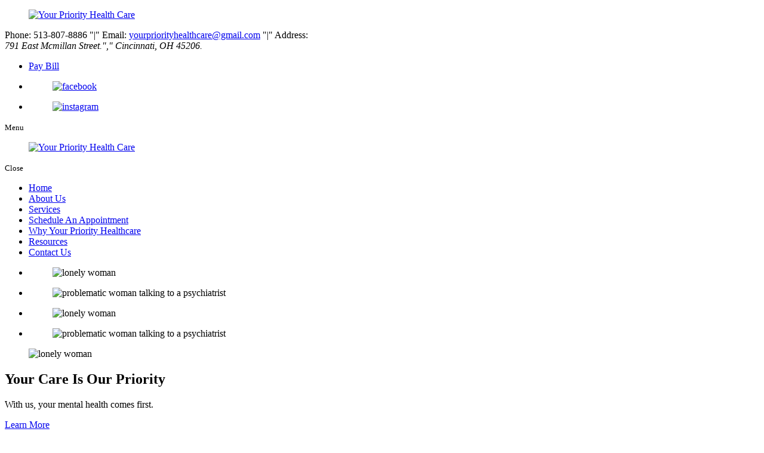

--- FILE ---
content_type: text/html; charset=UTF-8
request_url: http://www.yourpriorityhealthcare.com/
body_size: 7008
content:
<!DOCTYPE html>
<!--[if lt IE 10]> <html class="no-js lt-ie11 lt-ie10 lt-ie9 lt-ie8 lt-ie7"> <![endif]-->
<!--[if IE 10]> <html class="no-js lt-ie11 lt-ie10 lt-ie9 lt-ie8"> <![endif]-->
<!--[if IE 11]> <html class="no-js lt-ie11"> <![endif]-->
<!--[if gt IE 11]><!--> <html class="no-js" lang="en-US"> <!--<![endif]-->
<head>

<!-- Google Tag Manager -->
<script>(function(w,d,s,l,i){w[l]=w[l]||[];w[l].push({'gtm.start':
new Date().getTime(),event:'gtm.js'});var f=d.getElementsByTagName(s)[0],
j=d.createElement(s),dl=l!='dataLayer'?'&l='+l:'';j.async=true;j.src=
'https://www.googletagmanager.com/gtm.js?id='+i+dl;f.parentNode.insertBefore(j,f);
})(window,document,'script','dataLayer','GTM-5MCNRLQR');</script>
<!-- End Google Tag Manager -->


	<meta charset="utf-8">
	<meta name="viewport" content="width=device-width, initial-scale=1">
  <!--[if IE]><meta http-equiv="X-UA-Compatible" content="IE=edge,chrome=1"><![endif]-->

	<title>Mental Health Care in Ohio | Your Priority Health Care</title>


	<link rel="stylesheet" href="http://www.yourpriorityhealthcare.com/wp-content/themes/yourprioritymk/style.min.css?2026:01:23:08:20:15">
	<link rel="stylesheet" href="http://www.yourpriorityhealthcare.com/wp-content/themes/yourprioritymk/css/hamburgers.min.css">
	<link rel="stylesheet" href="http://www.yourpriorityhealthcare.com/wp-content/themes/yourprioritymk/css/media.min.css?2026:01:23:08:20:15">
	<link rel="stylesheet" href="http://www.yourpriorityhealthcare.com/wp-content/themes/yourprioritymk/css/rslides.min.css">
	<link rel="stylesheet" href="http://www.yourpriorityhealthcare.com/wp-content/themes/yourprioritymk/css/font-awesome.min.css">
	<link rel="stylesheet" href="http://www.yourpriorityhealthcare.com/wp-content/themes/yourprioritymk/css/animations.min.css">
	<link rel="stylesheet" href="http://www.yourpriorityhealthcare.com/wp-content/themes/yourprioritymk/css/skitter.styles.min.css">

	
	<script>(function(html){html.className = html.className.replace(/\bno-js\b/,'js')})(document.documentElement);</script>

<!-- SEO Ultimate (http://www.seodesignsolutions.com/wordpress-seo/) -->
	<meta name="description" content="Your Priority Health Care is a mental health agency in Ohio that offers practical therapists, medication management, psychotherapy, and more." />
	<meta name="keywords" content="Your Priority Health Care,Your Priority Healthcare,Practical Therapy,Psychotherapy,Medication Management,Intervention,Mental Health,Mental Health in Ohio,Depression,Anxiety,Bipolar Disorder,Mood Disorder,Postpartum Depression,Cincinnati Ohio,Hamilton Ohio,Northern Kentucky,Fairfield Ohio,Westchester Ohio,Kelle Haslon,Psychiatrist,Therapist,Counselor,Psychotherapists,Psychologists,Licensed Practical Therapist,Mental Health Medications,Interventional Psychiatry,Behavioral Health Services in Ohio,Mental Health Counseling" />
	<meta prefix="og: http://ogp.me/ns#" property="og:type" content="article" />
	<meta prefix="og: http://ogp.me/ns#" property="og:title" content="Home" />
	<meta prefix="og: http://ogp.me/ns#" property="og:description" content="Your Priority Health Care is a mental health agency in Ohio that offers practical therapists, medication management, psychotherapy, and more." />
	<meta prefix="og: http://ogp.me/ns#" property="og:url" content="http://www.yourpriorityhealthcare.com/" />
	<meta prefix="article: http://ogp.me/ns/article#" property="article:published_time" content="2020-08-26" />
	<meta prefix="article: http://ogp.me/ns/article#" property="article:modified_time" content="2025-01-18" />
	<meta prefix="og: http://ogp.me/ns#" property="og:site_name" content="Your Priority Health Care" />
	<meta name="twitter:card" content="summary" />
<!-- /SEO Ultimate -->

<link rel='dns-prefetch' href='//fonts.googleapis.com' />
<link rel='dns-prefetch' href='//s.w.org' />
<link rel="alternate" type="application/rss+xml" title="Your Priority Health Care &raquo; Feed" href="http://www.yourpriorityhealthcare.com/feed" />
<link rel="alternate" type="application/rss+xml" title="Your Priority Health Care &raquo; Comments Feed" href="http://www.yourpriorityhealthcare.com/comments/feed" />
<link rel='stylesheet' id='wp-block-library-css'  href='http://www.yourpriorityhealthcare.com/wp-includes/css/dist/block-library/style.min.css?ver=5.3.2' type='text/css' media='all' />
<link rel='stylesheet' id='twentysixteen-fonts-css'  href='https://fonts.googleapis.com/css?family=Merriweather%3A400%2C700%2C900%2C400italic%2C700italic%2C900italic%7CMontserrat%3A400%2C700%7CInconsolata%3A400&#038;subset=latin%2Clatin-ext' type='text/css' media='all' />
<!--[if lt IE 9]>
<script type='text/javascript' src='http://www.yourpriorityhealthcare.com/wp-content/themes/yourprioritymk/js/html5.js?ver=3.7.3'></script>
<![endif]-->
<link rel='https://api.w.org/' href='http://www.yourpriorityhealthcare.com/wp-json/' />
<link rel="EditURI" type="application/rsd+xml" title="RSD" href="http://www.yourpriorityhealthcare.com/xmlrpc.php?rsd" />
<link rel="wlwmanifest" type="application/wlwmanifest+xml" href="http://www.yourpriorityhealthcare.com/wp-includes/wlwmanifest.xml" /> 
<meta name="generator" content="WordPress 5.3.2" />
<link rel="canonical" href="http://www.yourpriorityhealthcare.com/" />
<link rel='shortlink' href='http://www.yourpriorityhealthcare.com/' />
<link rel="alternate" type="application/json+oembed" href="http://www.yourpriorityhealthcare.com/wp-json/oembed/1.0/embed?url=http%3A%2F%2Fwww.yourpriorityhealthcare.com%2F" />
<link rel="alternate" type="text/xml+oembed" href="http://www.yourpriorityhealthcare.com/wp-json/oembed/1.0/embed?url=http%3A%2F%2Fwww.yourpriorityhealthcare.com%2F&#038;format=xml" />
<link rel="icon" href="http://www.yourpriorityhealthcare.com/wp-content/uploads/2020/08/favicon.png" sizes="32x32" />
<link rel="icon" href="http://www.yourpriorityhealthcare.com/wp-content/uploads/2020/08/favicon.png" sizes="192x192" />
<link rel="apple-touch-icon-precomposed" href="http://www.yourpriorityhealthcare.com/wp-content/uploads/2020/08/favicon.png" />
<meta name="msapplication-TileImage" content="http://www.yourpriorityhealthcare.com/wp-content/uploads/2020/08/favicon.png" />
</head>
	<body>

		<!-- Google Tag Manager (noscript) -->
		<noscript><iframe src="https://www.googletagmanager.com/ns.html?id=GTM-5MCNRLQR"
		height="0" width="0" style="display:none;visibility:hidden"></iframe></noscript>
		<!-- End Google Tag Manager (noscript) -->

		<div class="protect-me">
		<div class="clearfix">
<div class="hdr_bnr_con">
<!-- Header -->
  <header>
    <div class="wrapper">
			<div class="header_con">
        <div class="main_logo">
          <a href="http://www.yourpriorityhealthcare.com"><figure><img src="http://www.yourpriorityhealthcare.com/wp-content/themes/yourprioritymk/images/main-logo.png" alt="Your Priority Health Care"/></figure></a>
        </div>

				<div class="head_info">
					<div class="header_info"><div class="widget-container classic-textwidget custom-classic-textwidget">			<div class="classic-text-widget">Phone: 513-807-8886 <q>|</q>
Email: <a href="mailto:yourpriorityhealthcare@gmail.com">yourpriorityhealthcare@gmail.com</a> <q>|</q>
Address: <address>791 East Mcmillan Street.<q>,</q>
Cincinnati, OH  45206.</address></div>
		</div></div>

					<div class="hdr_right">
						<ul class="hdr_links">
							<!-- 
							<li><a class="paypal_link" href="javascript:;"><figure> <img src="http://www.yourpriorityhealthcare.com/wp-content/themes/yourprioritymk/images/paypal.png" alt="paypal"></figure></a></li>
							<li><a class="bnt_green" href="behavioral-health-services-pay-bill">Pay Bill</a></li>
							-->

							<li><a class="bnt_green" href="https://myidentity.platform.athenahealth.com/oauth2/auset0ja9xZ2Hniep296/v1/authorize?aud=https%3A%2F%2Fathenanet%2Eathenahealth%2Ecom%2F3550%2F0%2Ffhir%2Fr4&client%5Fid=0oaku1tngsTH20pA1296&idp=&nonce=18a21b1b05c0bee609c73d7e91feee40d14164e86af49b39dfc2e86661cd7b0c&prompt=&redirect%5Furi=https%3A%2F%2Foauth%2Eportal%2Eathenahealth%2Ecom%2Foauthresponse%2Ephp&response%5Ftype=code&scope=openid%20email%20communicator%2Eexternal%5Faccounts%2Eread&state=%7B%22IDENTITYPROVIDER%22%3A%22patient%5Fidentity%22%2C%22LANGUAGE%22%3A%22en%22%2C%22PORTALREDIRECTURL%22%3A%22https%3A%5C%2F%5C%2F3550%2Eportal%2Eathenahealth%2Ecom%5C%2F%22%2C%22ANTIFORGERYTOKEN%22%3A%221c213e13ce008211ec38b8c265cd789e8357cd6b6c34932f21d07c8d2411a760%22%2C%22PRACTICEID%22%3A%223550%22%7D&ui%5Flocales=en#
						">Pay Bill</a></li>

							</ul>

												<div class="social_media">
							<ul>
								<li>
									<a href="https://www.facebook.com/share/1AvsVa94SK" target="_blank">
										<figure>
											<img src="http://www.yourpriorityhealthcare.com/wp-content/themes/yourprioritymk/images/fb-icon.png" alt="facebook"/>
										</figure>
									</a>
								</li>
								<li>
									<a href="https://www.instagram.com/yourpriorityhealthcare" target="_blank">
										<figure>
											<img src="http://www.yourpriorityhealthcare.com/wp-content/themes/yourprioritymk/images/instagram-icon.png" alt="instagram"/>
										</figure>
									</a>
								</li>
							</ul>
						</div>

					</div>

					<div class="clearfix"></div>
				</div>
	      <div class="clearfix"></div>
			</div>
    </div>
  </header>
<!-- End Header --><!-- Navigation -->
	<div id="nav_area">
    <div class="nav_toggle_button">
			<div class="logo_wrap"></div>
			<div class="toggle_holder">
				<div class="hamburger hamburger--spin-r">
				  <div class="hamburger-box">
					<div class="hamburger-inner"></div>
				  </div>
				</div>
				<small>Menu</small>
			</div>
			<div class="clearfix"></div>
	  </div>

		<div class="toggle_right_nav">
		  <nav class="page_nav">
				<div class="menu_slide_right">
					<a href="http://www.yourpriorityhealthcare.com" class="logo_slide_right"><figure><img src="http://www.yourpriorityhealthcare.com/wp-content/themes/yourprioritymk/images/main-logo.png" alt="Your Priority Health Care"/></figure></a>
					<div class="toggle_holder">
						<div class="hamburger hamburger--spin-r">
						  <div class="hamburger-box">
							<div class="hamburger-inner"></div>
						  </div>
						</div>
						<small>Close</small>
					</div>
					<div class="clearfix"></div>
				</div>

				<div class="wrapper">
					<div class="nav-menu"><ul id="menu-main-menu" class="menu"><li id="menu-item-27" class="menu-item menu-item-type-post_type menu-item-object-page menu-item-home current-menu-item page_item page-item-5 current_page_item menu-item-27"><a href="http://www.yourpriorityhealthcare.com/" aria-current="page">Home</a><span><i class="fa fa-2x">&nbsp;&nbsp;&nbsp;&nbsp;</i></span></li>
<li id="menu-item-28" class="menu-item menu-item-type-post_type menu-item-object-page menu-item-28"><a href="http://www.yourpriorityhealthcare.com/behavioral-health-services-about-us">About Us</a><span><i class="fa fa-2x">&nbsp;&nbsp;&nbsp;&nbsp;</i></span></li>
<li id="menu-item-31" class="menu-item menu-item-type-post_type menu-item-object-page menu-item-31"><a href="http://www.yourpriorityhealthcare.com/behavioral-health-services">Services</a><span><i class="fa fa-2x">&nbsp;&nbsp;&nbsp;&nbsp;</i></span></li>
<li id="menu-item-121" class="menu-item menu-item-type-custom menu-item-object-custom menu-item-121"><a href="https://consumer.scheduling.athena.io/?locationId=28452-5&#038;practitionerId=28452-1">Schedule An Appointment</a><span><i class="fa fa-2x">&nbsp;&nbsp;&nbsp;&nbsp;</i></span></li>
<li id="menu-item-32" class="menu-item menu-item-type-post_type menu-item-object-page menu-item-32"><a href="http://www.yourpriorityhealthcare.com/behavioral-health-services-why-your-priority-healthcare">Why Your Priority Healthcare</a><span><i class="fa fa-2x">&nbsp;&nbsp;&nbsp;&nbsp;</i></span></li>
<li id="menu-item-30" class="menu-item menu-item-type-post_type menu-item-object-page menu-item-30"><a href="http://www.yourpriorityhealthcare.com/behavioral-health-services-resources">Resources</a><span><i class="fa fa-2x">&nbsp;&nbsp;&nbsp;&nbsp;</i></span></li>
<li id="menu-item-29" class="menu-item menu-item-type-post_type menu-item-object-page menu-item-29"><a href="http://www.yourpriorityhealthcare.com/behavioral-health-services-contact-us">Contact Us</a><span><i class="fa fa-2x">&nbsp;&nbsp;&nbsp;&nbsp;</i></span></li>
</ul></div>				</div>
		  </nav>
			<div class="toggle_nav_close"></div>
		</div>
	</div>
<!-- End Navigation -->
<!-- Banner -->
	<div id="banner">
		<div class="wrapper">
							<div class="bnr_con animatedParent animateOnce">

					<div class="slider_con">
						<div class="box_skitter box_skitter_large">
							<ul>
								<li><figure><img src="http://www.yourpriorityhealthcare.com/wp-content/themes/yourprioritymk/images/slider/1.jpg" class="blind" alt="lonely woman"/></figure></li>
								<li><figure><img src="http://www.yourpriorityhealthcare.com/wp-content/themes/yourprioritymk/images/slider/2.jpg" class="blind" alt="problematic woman talking to a psychiatrist"/></figure></li>
							</ul>
						</div>
						<div class="slider">
							<ul class="rslides">
								<li><figure><img src="http://www.yourpriorityhealthcare.com/wp-content/themes/yourprioritymk/images/slider/1.jpg" alt="lonely woman"/></figure></li>
								<li><figure><img src="http://www.yourpriorityhealthcare.com/wp-content/themes/yourprioritymk/images/slider/2.jpg" alt="problematic woman talking to a psychiatrist"/></figure></li>
							</ul>
						</div>
					</div>

					<div class="mobi_ban">
						<figure><img src="http://www.yourpriorityhealthcare.com/wp-content/themes/yourprioritymk/images/slider/1.jpg" alt="lonely woman"></figure>
					</div>

					<div class="bnr_info animated fadeInLeft">
						<div class="widget-container classic-textwidget custom-classic-textwidget">			<div class="classic-text-widget"><h2>Your Care Is <span>Our Priority</span></h2>
<p>With us, your mental health comes first.</p>
<a href="behavioral-health-services-about-us">Learn More</a></div>
		</div>					</div>

					<div class="bnr_links">
						<ul>
							<li class="animated rotateInUpRight slower"><div class="box_content"><a href="behavioral-health-services-schedule-an-appointment"><span>Schedule an</span> Appointment</a></div></li>
							<li class="animated rotateInUpRight slower delay-250"><div class="box_content"><a href="behavioral-health-services-send-your-referrals"><span>Send Your</span> Referrals</a></div></li>
						</ul>
					</div>

				</div>
						</div>
	</div>
<!-- End Banner -->
</div>
<style>

h2.yph {
	color: #12090d; 
	font-size: 40px; 
	font-weight: 700; 
	line-height: 100%;
	margin-bottom: 26px;
}
span.yph {
	display: block; 
	font-size: 25px; 
	font-weight: 400;
	line-height: 100%; 
	margin: 8px 0 0;
}
div.yph {
	margin: 50px 0;
	padding: 0 25px; 
}

</style>

<div id="sec_welcome">
	<div class="wrapper">
		<div class="yph">
			<h2 class="yph">Welcome to Your Priority Healthcare. “Your Care is Our Priority”</h2>
			<p>At Your Priority Healthcare, we believe in providing personalized, compassionate care to help you achieve and maintain optimal health. Whether you&#39;re visiting for routine care, managing a chronic condition, or addressing an urgent health need, our experienced team is here to support you every step of the way. We are committed to making your health our priority, and we’re here to ensure that you receive the highest quality care in a warm, welcoming environment.</p>
		</div>
	</div>
</div>



<!-- Middle -->
	<div id="middle">
		<div class="wrapper">
			<div class="middle_con animatedParent animateOnce">

				<div class="mid_left">
					<h2>Services We Offer <span>What We Do</span></h2>

					<div class="middle_boxes">
						<ul>
							<li class="mid_box1 animated fadeInLeft slower">
								<figure><img src="http://www.yourpriorityhealthcare.com/wp-content/themes/yourprioritymk/images/mid-img1.jpg" alt="woman suffering from an anxiety attack"></figure>
								<div class="box_content">
									<div class="widget-container classic-textwidget custom-classic-textwidget">			<div class="classic-text-widget"><a href="medication-management">Same-day scheduling</a>
<p>Medication management services to individuals diagnosed with mental health conditions.</p></div>
		</div>								</div>
							</li>

							<!--
							<li class="mid_box2 animated fadeInLeft slower">
								<figure><img src="http://www.yourpriorityhealthcare.com/wp-content/themes/yourprioritymk/images/mid-img2.jpg" alt="woman suffering from despression"></figure>
								<div class="box_content">
									<div class="widget-container classic-textwidget custom-classic-textwidget">			<div class="classic-text-widget"><a href="medication-management">Same-day scheduling</a>
<p>Routine check, sick visits, or chronic disease management.</p></div>
		</div>								</div>
							</li>

							<li class="mid_box3 animated fadeInLeft slower">
								<figure><img src="http://www.yourpriorityhealthcare.com/wp-content/themes/yourprioritymk/images/mid-img3.jpg" alt="women hugging"></figure>
								<div class="box_content">
									<div class="widget-container classic-textwidget custom-classic-textwidget">			<div class="classic-text-widget"><a href="psychotherapy">Therapy Referrals</a>
<p>Treatment sessions to help patients cope with psychiatric difficulties.</p></div>
		</div>								</div>
							</li>

							<li class="mid_box4 animated fadeInLeft slower">
								<figure><img src="http://www.yourpriorityhealthcare.com/wp-content/themes/yourprioritymk/images/mid-img4.jpg" alt="woman having mood disorders"></figure>
								<div class="box_content">
									<div class="widget-container classic-textwidget custom-classic-textwidget">			<div class="classic-text-widget"><a href="interventions">Routine Visits</a>
<p>Identifying a mental health problem as early as possible is your best chance of making changes.</p></div>
		</div>								</div>
							</li>
							-->
						</ul>
					</div>

					<a class="serv_btn" href="behavioral-health-services" style="margin: 50px 85px 0 0px">&gt; View More Services</a>

					<div class="clearfix"> </div>
				</div>

				<figure class="mid_right animated fadeInRight">
					<img src="http://www.yourpriorityhealthcare.com/wp-content/themes/yourprioritymk/images/mid-side-img.jpg" alt="happy woman talking to a specialist">
				</figure>

				<div class="clearfix"></div>

			</div>
		</div>
	</div>
<!-- End Middle -->

<div id="sec_why-choose-us">
	<div class="wrapper">
		<div class="yph">

			<h2 class="yph">Why Choose Us? <span class="yph">Experience you can trust!</span></h2>
			<p>Our team of experts have over 20 years of medical and nursing knowledge. We offer evidenced and experienced based interventions to ensure that we make you healthier.</p>

			<h2>
			<span class="yph">Your Care is Our Priority</span>
			</h2>
			<p>We put you first! We offer same day medical services for your urgent needs. Whether you prefer a virtual visit or face to face visit, our staff strive to get you scheduled within 24 hours to meet with one of our providers.</p>

		</div>
	</div>
</div><!-- Main -->
	<div id="main_area">
  	<div class="wrapper">
			<div class="main_con animatedParent animateOnce">
				<div class="main_top">
					<main>
													<div id="post-5" class="post-5 page type-page status-publish hentry">
					<h1 class="h1_title">Your Priority Health Care <span>Your mental health comes first.</span></h1>
			<!--  -->
				<div class="entry-content">

						<!--?php the_post_thumbnail('full', array('class' => 'thumb_right_dd'));?-->

			<p>&nbsp;</p>
<p>&#8220;With us, your health comes first&#8221;</p>
<p>With us your health needs come first. In addition to providing general medical services, we  also provide primary care services for adults 18 and over. We make every attempt to keep our patients a priority, therefore, we aim to schedule our patients with a healthcare provider within 48 hours of requesting an appointment.</p>

						<!--  -->
					</div><!-- .entry-content -->
	</div><!-- #post-## -->
					</main>
					<aside class="sidebar animated rotateInUpRight">
  <figure>
  	<img src="http://www.yourpriorityhealthcare.com/wp-content/themes/yourprioritymk/images/sidebar-img.jpg" alt="happy medical worker talking to her patient">
  </figure>
</aside>
					<div class="clearfix"></div>
				</div>
				<div class="main_btm">
	<div class="insurance_btn animated rotateInUpLeft">
		<div class="box_content">
			<a href="behavioral-health-services-insurance-accepted"><span>Insurance</span> Accepted</a>
		</div>
	</div>

	<div class="main_form animated fadeInRight">
		<h2>Message Us <span>Got something to say? Send it here.</span></h2>
		<form action="#" method="post">
			<div class="field_flex">
				<input type="text" name="Full_Name" placeholder="Full Name *" required>
				<input type="email" name="Email_Address" placeholder="Email Address *" required>
				<textarea name="Question_or_Comment" rows="8" cols="80" placeholder="Message"></textarea>
			</div>
			<input type="submit" name="submit_info" value="Submit">
		</form>
	</div>
</div>			</div>
			<div class="clearfix"></div>
  	</div>
	</div>
<!-- End Main -->

<!-- Bottom -->
  <div id="bottom1">
    <div class="wrapper">
      <div class="btm1_con animatedParent animateOnce">

				<div class="btm1_info">
					<div class="widget-container classic-textwidget custom-classic-textwidget">			<div class="classic-text-widget"><h2>Mission Statement <span>At <mark class="comp">Your Priority Health Care</mark>, your care is our priority!</span></h2>
<p>Our mission is to provide appropriate mental health interventions that are geared to helping you become a better version of yourself.</p>
<a href="behavioral-health-services-about-us#mission">About Us</a></div>
		</div>				</div>

				<figure class="btm1_img animated rotateInUpLeft">
					<img src="http://www.yourpriorityhealthcare.com/wp-content/themes/yourprioritymk/images/btm1-img.jpg" alt="woman talking to a psychiatrist">
				</figure>

				<div class="clearfix"></div>

      </div>
    </div>
  </div>
<!-- End Bottom -->
<!--Footer -->
	<footer>
		<div class="footer_top">
			<div class="wrapper">
				<div class="footer_top_con">
					<div class="contact_info">
						<div class="widget-container classic-textwidget custom-classic-textwidget">			<div class="classic-text-widget"><h2>Connect with Us</h2><p>Service areas covered: Cincinnati, Hamilton, Northern Kentucky, Fairfield, and Westchester.<ul><li>Phone: <mark>513-807-8886</mark><li>Email: <a href=mailto:yourpriorityhealthcare@gmail.com>yourpriorityhealthcare@gmail.com</a><li>Downtown Cincinnati<br><address>791 E McMillan St, Cincinnati, OH 45206</address></ul><a href=behavioral-health-services-our-location class=location_btn>View Map & Driections</a></div>
		</div>					</div>

					<div class="footer_logo">
						<a href="http://www.yourpriorityhealthcare.com"><figure><img src="http://www.yourpriorityhealthcare.com/wp-content/themes/yourprioritymk/images/main-logo.png" alt="Your Priority Health Care"></figure></a>
					</div>
				</div>
			</div>
		</div>

    <div class="footer_btm">
      <div class="wrapper">
				<div class="footer_btm_con">
					<div class="footer_nav">
						<div class="menu-footer-navigation-container"><ul id="menu-footer-navigation" class="menu"><li id="menu-item-21" class="menu-item menu-item-type-post_type menu-item-object-page menu-item-home current-menu-item page_item page-item-5 current_page_item menu-item-21"><a href="http://www.yourpriorityhealthcare.com/" aria-current="page">Home</a></li>
<li id="menu-item-22" class="menu-item menu-item-type-post_type menu-item-object-page menu-item-22"><a href="http://www.yourpriorityhealthcare.com/behavioral-health-services-about-us">About Us</a></li>
<li id="menu-item-25" class="menu-item menu-item-type-post_type menu-item-object-page menu-item-25"><a href="http://www.yourpriorityhealthcare.com/behavioral-health-services">Services</a></li>
<li id="menu-item-26" class="menu-item menu-item-type-post_type menu-item-object-page menu-item-26"><a href="http://www.yourpriorityhealthcare.com/behavioral-health-services-why-your-priority-healthcare">Why Your Priority Healthcare</a></li>
<li id="menu-item-24" class="menu-item menu-item-type-post_type menu-item-object-page menu-item-24"><a href="http://www.yourpriorityhealthcare.com/behavioral-health-services-resources">Resources</a></li>
<li id="menu-item-23" class="menu-item menu-item-type-post_type menu-item-object-page menu-item-23"><a href="http://www.yourpriorityhealthcare.com/behavioral-health-services-contact-us">Contact Us</a></li>
</ul></div>					</div>

					<div class="ftr_btm_right">
						<div class="copyright">
						  &copy; Copyright
								2020 - 2026						  <span class="footer_txt">Designed by <a href="http://proweaver.com" target="_blank" rel="nofollow">Proweaver</a></span>
						</div>

						<div class="ftr_sm">
							<ul>
								<li><a href="https://www.facebook.com/profile.php?id=100084390840190&rdid=ZxXjTMBTr1iwTWDY&share_url=https%3A%2F%2Fwww.facebook.com%2Fshare%2F1AvsVa94SK#" target="_blank"><figure><img src="http://www.yourpriorityhealthcare.com/wp-content/themes/yourprioritymk/images/fb-icon.png" alt="facebook"/></figure></a></li>
								<li><a href="https://www.instagram.com/yourpriorityhealthcare" target="_blank"><figure><img src="http://www.yourpriorityhealthcare.com/wp-content/themes/yourprioritymk/images/instagram-icon.png" alt="instagram"/></figure></a></li>
							</ul>
						</div>
					</div>

					<div class="clearfix"></div>
				</div>
			</div>
    </div>
	</footer>

	<span class="back_top"></span>

  </div> <!-- End Clearfix -->
  </div> <!-- End Protect Me -->

  	<!--[if lt IE 11]>
		<div class="dang-ie">

			<div class="container">
				<div class="message">
					<div class="inner-message">
						<a class="ie-logo" href="http://windows.microsoft.com/en-us/internet-explorer/download-ie" target="_blank">
							<img src="http://www.yourpriorityhealthcare.com/wp-content/themes/yourprioritymk/images/Internet_Explorer.png" alt="IE Logo"/>
						</a>

						<p>
						You are using an old version of IE. <br/>
						To fully enjoy the site, download the latest version of Internet Explorer.</p>

						<a class="download" href="http://windows.microsoft.com/en-us/internet-explorer/download-ie" target="_blank">Get Internet Explorer 11</a>
						</p>
					</div>
				</div>
			</div>

			<div class="terms">
				Image used is a brand logo owned by <a href="http://www.microsoft.com/en-ph/default.aspx" target="_blank">Microsoft</a>.
			</div>

		</div>

	<![endif]-->

  <!-- Solved HTML5 & CSS IE Issues -->
  <script src="http://www.yourpriorityhealthcare.com/wp-content/themes/yourprioritymk/js/modernizr-custom-v2.7.1.min.js"></script>
  <script src="http://www.yourpriorityhealthcare.com/wp-content/themes/yourprioritymk/js/jquery-2.1.1.min.js"></script>
  <script src="http://www.yourpriorityhealthcare.com/wp-content/themes/yourprioritymk/js/jquery.easing.1.3.js"></script>
  <script src="http://www.yourpriorityhealthcare.com/wp-content/themes/yourprioritymk/js/jquery.skitter.min.js"></script>
  <script src="http://www.yourpriorityhealthcare.com/wp-content/themes/yourprioritymk/js/css3-animate-it.min.js"></script>

  <!-- Solved Psuedo Elements IE Issues -->
  <script src="http://www.yourpriorityhealthcare.com/wp-content/themes/yourprioritymk/js/calcheight.min.js"></script>
  <script src="http://www.yourpriorityhealthcare.com/wp-content/themes/yourprioritymk/js/responsiveslides.min.js"></script>
  <script src="http://www.yourpriorityhealthcare.com/wp-content/themes/yourprioritymk/js/plugins.min.js"></script>
  <div id="su-footer-links" style="text-align: center;"></div></body>
</html>
<!-- End Footer -->
